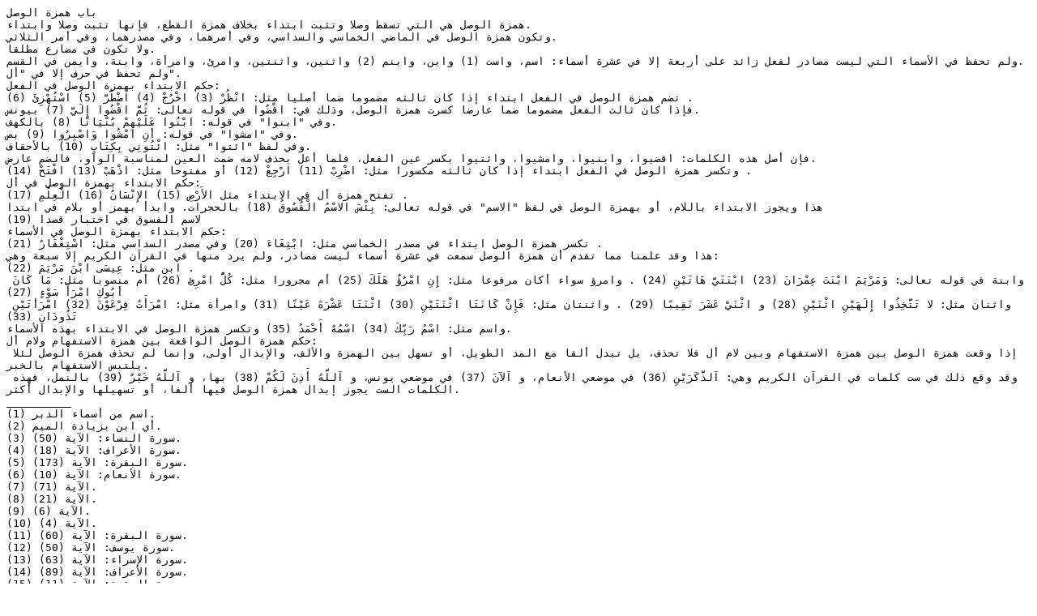

--- FILE ---
content_type: text/plain; charset=utf-8
request_url: https://imamfaisal.com/tajwid/hamzarules.txt
body_size: 1966
content:
باب همزة الوصل
همزة الوصل هي التي تسقط وصلا وتثبت ابتداء بخلاف همزة القطع، فإنها تثبت وصلا وابتداء.
وتكون همزة الوصل في الماضي الخماسي والسداسي، وفي أمرهما، وفي مصدرهما، وفي أمر الثلاثي.
ولا تكون في مضارع مطلقا.
ولم تحفظ في الأسماء التي ليست مصادر لفعل زائد على أربعة إلا في عشرة أسماء: اسم، واست (1) وابن، وابنم (2) واثنين، واثنتين، وامرئ، وامرأة، وابنة، وايمن في القسم.
ولم تحفظ في حرف إلا في "أل".
حكم الابتداء بهمزة الوصل في الفعل:
تضم همزة الوصل في الفعل ابتداء إذا كان ثالثه مضموما ضما أصليا مثل: انْظُرْ (3) اخْرُجْ (4) اضْطُرَّ (5) اسْتُهْزِئَ (6) .
فإذا كان ثالث الفعل مضموما ضما عارضا كسرت همزة الوصل، وذلك في: اقْضُوا في قوله تعالى: ثُمَّ اقْضُوا إِلَيَّ (7) بيونس.
وفي "ابنوا" في قوله: ابْنُوا عَلَيْهِمْ بُنْيَانًا (8) بالكهف.
وفي "امشوا" في قوله: أَنِ امْشُوا وَاصْبِرُوا (9) بص.
وفي لفظ "ائتوا" مثل: ائْتُونِي بِكِتَابٍ (10) بالأحقاف.
فإن أصل هذه الكلمات: اقضيوا، وابنيوا، وامشيوا، وائتيوا بكسر عين الفعل، فلما أعل بحذف لامه ضمت العين لمناسبة الواو، فالضم عارض.
وتكسر همزة الوصل في الفعل ابتداء إذا كان ثالثه مكسورا مثل: اضْرِبْ (11) ارْجِعْ (12) أو مفتوحا مثل: اذْهَبْ (13) افْتَحْ (14) .
حكم الابتداء بهمزة الوصل في أل:
تفتح همزة أل في الابتداء مثل الأَرْضِ (15) الإِنْسَانُ (16) الْعِلْمِ (17) .
هذا ويجوز الابتداء باللام، أو بهمزة الوصل في لفظ "الاسم" في قوله تعالى: بِئْسَ الاسْمُ الْفُسُوقُ (18) بالحجرات. وابدأ بهمز أو بلام في ابتدا
لاسم الفسوق في اختبار قصدا (19)
حكم الابتداء بهمزة الوصل في الأسماء:
تكسر همزة الوصل ابتداء في مصدر الخماسي مثل: ابْتِغَاءَ (20) وفي مصدر السداسي مثل: اسْتِغْفَارُ (21) .
هذا وقد علمنا مما تقدم أن همزة الوصل سمعت في عشرة أسماء ليست مصادر، ولم يرد منها في القرآن الكريم إلا سبعة وهي:
ابن مثل: عِيسَى ابْنَ مَرْيَمَ (22) .
وابنة في قوله تعالى: وَمَرْيَمَ ابْنَتَ عِمْرَانَ (23) ابْنَتَيَّ هَاتَيْنِ (24) . وامرؤ سواء أكان مرفوعا مثل: إِنِ امْرُؤٌ هَلَكَ (25) أم مجرورا مثل: كُلُّ امْرِئٍ (26) أم منصوبا مثل: مَا كَانَ أَبُوكِ امْرَأَ سَوْءٍ (27)
واثنان مثل: لا تَتَّخِذُوا إِلَهَيْنِ اثْنَيْنِ (28) و اثْنَيْ عَشَرَ نَقِيبًا (29) . واثنتان مثل: فَإِنْ كَانَتَا اثْنَتَيْنِ (30) اثْنَتَا عَشْرَةَ عَيْنًا (31) وامرأة مثل: امْرَأَتُ فِرْعَوْنَ (32) امْرَأتَيْنِ تَذُودَانِ (33)
واسم مثل: اسْمُ رَبِّكَ (34) اسْمُهُ أَحْمَدُ (35) وتكسر همزة الوصل في الابتداء بهذه الأسماء.
حكم همزة الوصل الواقعة بين همزة الاستفهام ولام أل:
إذا وقعت همزة الوصل بين همزة الاستفهام وبين لام أل فلا تحذف، بل تبدل ألفا مع المد الطويل، أو تسهل بين الهمزة والألف، والإبدال أولى، وإنما لم تحذف همزة الوصل لئلا يلتبس الاستفهام بالخبر.
وقد وقع ذلك في ست كلمات في القرآن الكريم وهي: آلذَّكَرَيْنِ (36) في موضعي الأنعام، و آلآنَ (37) في موضعي يونس، و آللَّهُ أَذِنَ لَكُمْ (38) بها، و آللَّهُ خَيْرٌ (39) بالنمل، فهذه الكلمات الست يجوز إبدال همزة الوصل فيها ألفا، أو تسهيلها والإبدال أكثر.
__________
(1) اسم من أسماء الدبر.
(2) أي ابن بزيادة الميم.
(3) سورة النساء: الآية (50).
(4) سورة الأعراف: الآية (18).
(5) سورة البقرة: الآية (173).
(6) سورة الأنعام: الآية (10).
(7) الآية (71).
(8) الآية (21).
(9) الآية (6).
(10) الآية (4).
(11) سورة البقرة: الآية (60).
(12) سورة يوسف: الآية (50).
(13) سورة الإسراء: الآية (63).
(14) سورة الأعراف: الآية (89).
(15) سورة البقرة: الآية (11).
(16) سورة النساء: الآية (28).
(17) سورة البقرة: الآية (120).
(18) الآية (11).
(19) فضيلة الشيخ إبراهيم شحاتة السمنودي: لآلئ البيان في تجويد القرآن.
(20) سورة البقرة: الآية (207).
(21) سورة التوبة: الآية (114).
(22) سورة البقرة: الآية (87).
(23) سورة التحريم: الآية (12).
(24) سورة القصص: الآية (27).
(25) سورة النساء: الآية (176).
(26) سورة الطور: الآية (21).
(27) سورة مريم: الآية (28).
(28) سورة النحل: الآية (51).
(29) سورة المائدة: الآية (12).
(30) سورة النساء: الآية (176).
(31) سورة البقرة: الآية (60).
(32) سورة القصص: الآية (9).
(33) سورة القصص: الآية (23).
(34) سورة الرحمن: الآية (78).
(35) سورة الصف: الآية (6).
(36) الآية (143)، الآية (144).
(37) الآية (51)، الآية (91).
(38) سورة يونس: الآية (59).
(39) الآية (59).